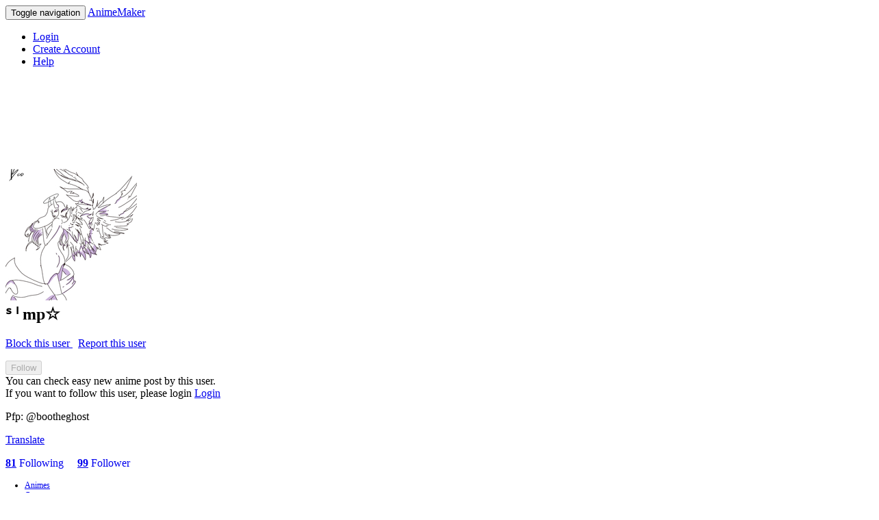

--- FILE ---
content_type: text/html; charset=utf-8
request_url: https://anime.kenmaz.net/account/512768
body_size: 13440
content:
<!DOCTYPE html>
<html>
<head>
  <meta charset="utf-8">
  <meta http-equiv="Pragma" content="no-cache"/>
  <meta http-equiv="Cache-Control" content="no-cache"/>
  <meta name="viewport" content="user-scalable=no, width=device-width" />
  <meta name="format-detection" content="telephone=no" />
  <meta name="apple-itunes-app" content="app-id=405622194, app-argument=https://anime.kenmaz.net/account/512768">
  <link rel="apple-touch-icon" href="/apple-touch-icon.png" />
  
  <meta name="csrf-param" content="authenticity_token" />
<meta name="csrf-token" content="GVZ8dficVsKdOX4/mCX9XdpddhABJ4OcLQRIOts0fkMdYaLc75YzPWEbMt1zZE870oLj/OS2AOKC5iXe7CcJeA==" />
  <link rel="stylesheet" media="all" href="/assets/application-a1cb01e7cfc3bfaa5374166e42ea262b13cd25e7d0c26cf263e01f20bb83ec5f.css" />
  <title>ˢ ⁱ mp☆</title>
  <script>
    const onReady = (callback) => {
      if (document.readyState!='loading') callback();
      else if (document.addEventListener) document.addEventListener('DOMContentLoaded', callback);
      else document.attachEvent('onreadystatechange', function() {
        if (document.readyState=='complete') callback();
      });
    };
  </script>
</head>
<body>
    <nav class="navbar navbar-default">
  <div class="container-fluid">

    <div class="navbar-header">
      <button type="button" class="navbar-toggle collapsed" data-toggle="collapse" data-target="#bs-example-navbar-collapse-1" aria-expanded="false">
        <span class="sr-only">Toggle navigation</span>
        <span class="icon-bar"></span>
        <span class="icon-bar"></span>
        <span class="icon-bar"></span>
        <span class="icon-bar"></span>
      </button>
      <a class="navbar-brand" href="/">AnimeMaker</a>
    </div>

    <div class="collapse navbar-collapse" id="bs-example-navbar-collapse-1">
      <ul class="nav navbar-nav navbar-right">
          <li>
            <a href="/account/login?next_url=https%3A%2F%2Fanime.kenmaz.net%2Faccount%2F512768&amp;ref=web">Login</a>
          <li>
            <a href="/account/create?next_url=https%3A%2F%2Fanime.kenmaz.net%2Faccount%2F512768&amp;ref=web">Create Account</a>
        <li>
          <a href="https://orchid-polo-e90.notion.site/Anime-Maker-Help-9afac728b8304e7ca64b3bd5ca20c336">
            <span class="glyphicon glyphicon-question-sign" aria-hidden="true"></span>
            Help
          </a>
        </li>
      </ul>
    </div>
  </div>
</nav>


  <div class="container">

      <!-- adsence -->
  <div style="text-align: center;">
        <!-- for pc ad -->
        <script async src="https://pagead2.googlesyndication.com/pagead/js/adsbygoogle.js"></script>
        <!-- anime_maker_view_top_pc -->
        <ins class="adsbygoogle"
             style="display:inline-block;width:728px;height:90px"
             data-ad-client="ca-pub-7161218111521180"
             data-ad-slot="9961362976"></ins>
        <script>
             (adsbygoogle = window.adsbygoogle || []).push({});
        </script>
  </div>
  <br>


<!-- User Name -->
<h2>
    <div class="user-icon-large">
      <img src="https://d2b1a50le01m1m.cloudfront.net/profile/512768/user_icon_m-512768-1673113249.jpeg" />
    </div>
  ˢ ⁱ mp☆
</h2>

      <!-- Report and Block -->
      <p class="text-right">
        <a href="/block/add/512768">
          <span class="glyphicon glyphicon-ban-circle" aria-hidden="true"></span>
          Block this user
</a>        &nbsp;
        <a href="/report/report_user/512768">
          <span class="glyphicon glyphicon-warning-sign" aria-hidden="true"></span>
          Report this user
</a>      </p>

      <!-- Follow status -->

    <!-- Follow button -->
    <div>
      <form action="/view/follow_user" accept-charset="UTF-8" method="post"><input name="utf8" type="hidden" value="&#x2713;" /><input type="hidden" name="authenticity_token" value="KY+b7MK35QrCSzx014H/FnfWfw5bMRMdm24NmqvBdJa+y+YdFxnQVy1N+nLmUIXsCMeb3atTyz/fB1DKi912BA==" />
  <input type="hidden" name="to_user_id" id="to_user_id" value="512768" />
  <input type="hidden" name="back_url" id="back_url" value="/account/512768" />
  <input type="submit" name="commit" value="Follow" disabled="disabled" class="btn btn-primary" data-disable-with="Follow" />
</form>
        <div class="text-muted">
            <div class="date">
              You can check easy new anime post by this user.
            </div>
            If you want to follow this user, please login
            <a href="/account/login?next_url=https%3A%2F%2Fanime.kenmaz.net%2Faccount%2F512768&amp;ref=web">Login</a>


        </div>
    </div>

  <!-- Details -->
  <p>
  <p>Pfp: @bootheghost</p>
  </p>

    <p>
      <a href=https://translate.google.com/?sl=auto&amp;op=translate&amp;text=Pfp%3A+%40bootheghost target="_blank">
        <span class="glyphicon glyphicon-globe" aria-hidden="true"></span>
        Translate
      </a>
    </p>

  <p>
    <b><a href=/account/following_users?user_id=512768>81</a></b>
    <a href=/account/following_users?user_id=512768 class="text-muted" style="text-decoration: none;">Following</a>
    &nbsp; &nbsp;
    <b><a href=/account/follower_users?user_id=512768>99</a></b>
    <a href=/account/follower_users?user_id=512768 class="text-muted" style="text-decoration: none;">Follower</a>
  </p>




  <!-- Tab UI -->
  <div id="category" class="center-block" style="margin-left: -12px; margin-right: -12px; font-size: 12px;">
  <ul id="no_push" class="nav nav-tabs">
    <li id="menu01" class="active">
      <a href="/account/512768#no_push">Animes</a>
    </li>
    <li id="menu02" class="">
      <a href="/account/comments/512768#no_push">Comments</a>
    </li>
    <li id="menu03" class="">
      <a href="/account/favorite_animes?user_id=512768#no_push">Likes</a>
    </li>
  </ul>
</div>


  <!-- Animes Tab -->
  <ul class="list-group">
    <li class="list-group-item simple">
      <div class="container">
          <div class="row">
              <div class="col-xs-4 col-sm-3 col-md-2 panel ">
  <div class="frame">
    <a href="/anime/6439526"><img src="https://dwy05ri6bvqv5.cloudfront.net/526/anime_6439526/thumbnail.png?opt=1" /></a>
  </div>
  <div class="title">
    <a href="/anime/6439526">Not me shaving food done Z’s throat.</a>
  </div>
</div>





              <div class="col-xs-4 col-sm-3 col-md-2 panel ">
  <div class="frame">
    <a href="/anime/6439498"><img src="https://dwy05ri6bvqv5.cloudfront.net/498/anime_6439498/thumbnail.png?opt=1" /></a>
  </div>
  <div class="title">
    <a href="/anime/6439498">hug</a>
  </div>
</div>





              <div class="col-xs-4 col-sm-3 col-md-2 panel ">
  <div class="frame">
    <a href="/anime/6439480"><img src="https://dwy05ri6bvqv5.cloudfront.net/480/anime_6439480/thumbnail.png?opt=1" /></a>
  </div>
  <div class="title">
    <a href="/anime/6439480">I KNEW IT WAS AN ALT</a>
  </div>
</div>

<div class="clearfix panel-clearfix visible-xs-block"></div>



              <div class="col-xs-4 col-sm-3 col-md-2 panel ">
  <div class="frame">
    <a href="/anime/6439396"><img src="https://dwy05ri6bvqv5.cloudfront.net/396/anime_6439396/thumbnail.png?opt=1" /></a>
  </div>
  <div class="title">
    <a href="/anime/6439396">Outfit successfully stolen </a>
  </div>
</div>


<div class="clearfix panel-clearfix visible-sm-block"></div>


              <div class="col-xs-4 col-sm-3 col-md-2 panel ">
  <div class="frame">
    <a href="/anime/6439381"><img src="https://dwy05ri6bvqv5.cloudfront.net/381/anime_6439381/thumbnail.png?opt=1" /></a>
  </div>
  <div class="title">
    <a href="/anime/6439381">❤️💙?</a>
  </div>
</div>





              <div class="col-xs-4 col-sm-3 col-md-2 panel ">
  <div class="frame">
    <a href="/anime/6439344"><img src="https://dwy05ri6bvqv5.cloudfront.net/344/anime_6439344/thumbnail.png?opt=1" /></a>
  </div>
  <div class="title">
    <a href="/anime/6439344">Shaded</a>
  </div>
</div>

<div class="clearfix panel-clearfix visible-xs-block"></div>

<div class="clearfix panel-clearfix visible-md-block visible-lg-block"></div>

              <div class="col-xs-4 col-sm-3 col-md-2 panel ">
  <div class="frame">
    <a href="/anime/6439191"><img src="https://dwy05ri6bvqv5.cloudfront.net/191/anime_6439191/thumbnail.png?opt=1" /></a>
  </div>
  <div class="title">
    <a href="/anime/6439191">Faded is like the mii with the cool red leggings I guess</a>
  </div>
</div>





              <div class="col-xs-4 col-sm-3 col-md-2 panel ">
  <div class="frame">
    <a href="/anime/6439177"><img src="https://dwy05ri6bvqv5.cloudfront.net/177/anime_6439177/thumbnail.png?opt=1" /></a>
  </div>
  <div class="title">
    <a href="/anime/6439177">🫶</a>
  </div>
</div>


<div class="clearfix panel-clearfix visible-sm-block"></div>


              <div class="col-xs-4 col-sm-3 col-md-2 panel ">
  <div class="frame">
    <a href="/anime/6439145"><img src="https://dwy05ri6bvqv5.cloudfront.net/145/anime_6439145/thumbnail.png?opt=1" /></a>
  </div>
  <div class="title">
    <a href="/anime/6439145">Omg..so many great artists follow me</a>
  </div>
</div>

<div class="clearfix panel-clearfix visible-xs-block"></div>



              <div class="col-xs-4 col-sm-3 col-md-2 panel ">
  <div class="frame">
    <a href="/anime/6439004"><img src="https://dwy05ri6bvqv5.cloudfront.net/4/anime_6439004/thumbnail.png?opt=1" /></a>
  </div>
  <div class="title">
    <a href="/anime/6439004">Yay I tried</a>
  </div>
</div>





              <div class="col-xs-4 col-sm-3 col-md-2 panel ">
  <div class="frame">
    <a href="/anime/6438977"><img src="https://dwy05ri6bvqv5.cloudfront.net/977/anime_6438977/thumbnail.png?opt=1" /></a>
  </div>
  <div class="title">
    <a href="/anime/6438977">Helloooo</a>
  </div>
</div>





              <div class="col-xs-4 col-sm-3 col-md-2 panel ">
  <div class="frame">
    <a href="/anime/6438960"><img src="https://dwy05ri6bvqv5.cloudfront.net/960/anime_6438960/thumbnail.png?opt=1" /></a>
  </div>
  <div class="title">
    <a href="/anime/6438960">Who wants to do an art trade? (not my original idea)</a>
  </div>
</div>

<div class="clearfix panel-clearfix visible-xs-block"></div>
<div class="clearfix panel-clearfix visible-sm-block"></div>
<div class="clearfix panel-clearfix visible-md-block visible-lg-block"></div>

              <div class="col-xs-4 col-sm-3 col-md-2 panel ">
  <div class="frame">
    <a href="/anime/6438862"><img src="https://dwy05ri6bvqv5.cloudfront.net/862/anime_6438862/thumbnail.png?opt=1" /></a>
  </div>
  <div class="title">
    <a href="/anime/6438862">Gm</a>
  </div>
</div>





              <div class="col-xs-4 col-sm-3 col-md-2 panel ">
  <div class="frame">
    <a href="/anime/6438499"><img src="https://dwy05ri6bvqv5.cloudfront.net/499/anime_6438499/thumbnail.png?opt=1" /></a>
  </div>
  <div class="title">
    <a href="/anime/6438499">Good night dears</a>
  </div>
</div>





              <div class="col-xs-4 col-sm-3 col-md-2 panel ">
  <div class="frame">
    <a href="/anime/6438469"><img src="https://dwy05ri6bvqv5.cloudfront.net/469/anime_6438469/thumbnail.png?opt=1" /></a>
  </div>
  <div class="title">
    <a href="/anime/6438469">Still here I guess</a>
  </div>
</div>

<div class="clearfix panel-clearfix visible-xs-block"></div>



              <div class="col-xs-4 col-sm-3 col-md-2 panel ">
  <div class="frame">
    <a href="/anime/6438450"><img src="https://dwy05ri6bvqv5.cloudfront.net/450/anime_6438450/thumbnail.png?opt=1" /></a>
  </div>
  <div class="title">
    <a href="/anime/6438450">🎶?</a>
  </div>
</div>


<div class="clearfix panel-clearfix visible-sm-block"></div>


              <div class="col-xs-4 col-sm-3 col-md-2 panel ">
  <div class="frame">
    <a href="/anime/6438411"><img src="https://dwy05ri6bvqv5.cloudfront.net/411/anime_6438411/thumbnail.png?opt=1" /></a>
  </div>
  <div class="title">
    <a href="/anime/6438411">Happy?</a>
  </div>
</div>





              <div class="col-xs-4 col-sm-3 col-md-2 panel ">
  <div class="frame">
    <a href="/anime/6438295"><img src="https://dwy05ri6bvqv5.cloudfront.net/295/anime_6438295/thumbnail.png?opt=1" /></a>
  </div>
  <div class="title">
    <a href="/anime/6438295">God damn. Hot</a>
  </div>
</div>

<div class="clearfix panel-clearfix visible-xs-block"></div>

<div class="clearfix panel-clearfix visible-md-block visible-lg-block"></div>

          </div>
          <br/>
            <p class="text-right">
              <a href="/account/recent_animes?user_id=512768">See all 393 animes</a>
            </p>
      </div>
    </li>
  </ul>







    <!-- space for app ad banner -->
    <div style="height:90pt;"></div>

      <hr>
      <div id="footer">
        <a href="/">Top</a>
        |
        <a href='http://kenmaz.net'>kenmaz.net</a>
        |
        <a href="mailto:animemaker.app@gmail.com">Contact</a>
      </div>

  </div>

  <script type="text/javascript">
  <!--
  var gaJsHost = (("https:" == document.location.protocol) ? "https://ssl." : "http://www.");
  document.write(unescape("%3Cscript src='" + gaJsHost + "google-analytics.com/ga.js' type='text/javascript'%3E%3C/script%3E"));
  </script>
  <script type="text/javascript">
  try {
  var pageTracker = _gat._getTracker("UA-184225-6");
  pageTracker._trackPageview();
  } catch(err) {}
  -->
  </script>

  <script src="/assets/application-46b39b00469ea58d4e663c940a44769723fcbb3dc27cf83294306c45b1ef8130.js"></script>

</body>
</html>



--- FILE ---
content_type: text/html; charset=utf-8
request_url: https://www.google.com/recaptcha/api2/aframe
body_size: 267
content:
<!DOCTYPE HTML><html><head><meta http-equiv="content-type" content="text/html; charset=UTF-8"></head><body><script nonce="qaZZvLBfA3potgjTvEz2Vg">/** Anti-fraud and anti-abuse applications only. See google.com/recaptcha */ try{var clients={'sodar':'https://pagead2.googlesyndication.com/pagead/sodar?'};window.addEventListener("message",function(a){try{if(a.source===window.parent){var b=JSON.parse(a.data);var c=clients[b['id']];if(c){var d=document.createElement('img');d.src=c+b['params']+'&rc='+(localStorage.getItem("rc::a")?sessionStorage.getItem("rc::b"):"");window.document.body.appendChild(d);sessionStorage.setItem("rc::e",parseInt(sessionStorage.getItem("rc::e")||0)+1);localStorage.setItem("rc::h",'1764810236182');}}}catch(b){}});window.parent.postMessage("_grecaptcha_ready", "*");}catch(b){}</script></body></html>